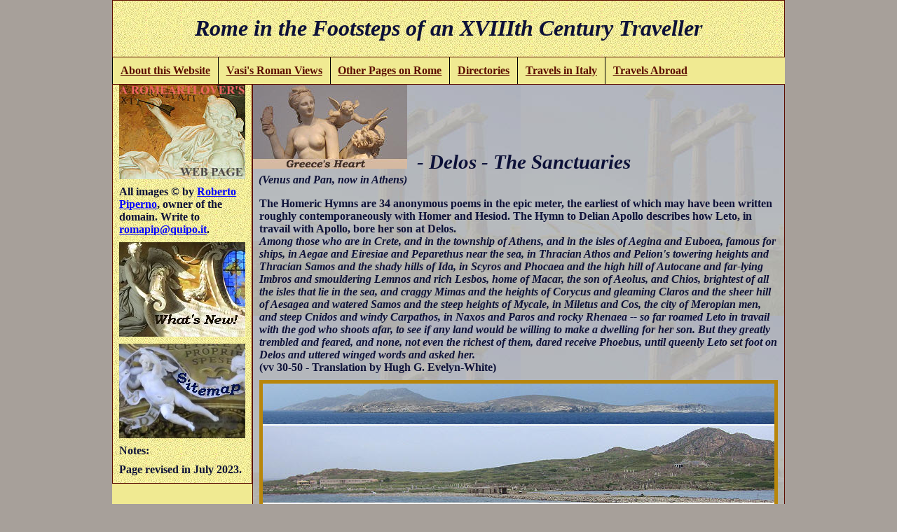

--- FILE ---
content_type: text/html
request_url: https://www.romeartlover.it/Delo1.html
body_size: 40791
content:
<HTML>
<HEAD>
<TITLE>Greece's Heart -  Delos - The Sanctuaries</TITLE>
<META HTTP-EQUIV="Content-Type" CONTENT="text/html; charset=iso-8859-1">
   <META NAME="description" CONTENT="An illustrated description of the sanctuaries to Apollo in the isle of Delos in Greece">
   <META NAME="name" CONTENT="An illustrated description of the sanctuaries to Apollo in the isle of Delos in Greece">
   <META NAME="author" CONTENT="romeartlover">
   <META NAME="generator" CONTENT="FreeFormEditor 1.0">
<style>body,
html {
margin:0;
padding:0;
color:#0D1138;
background:#a7a09a;
}
#wrap {
width:960px;
margin:0 auto;
padding:0;
background:#F0EA92;
}
#header {
background-image: url("Bghall.jpg");}
#nav {
background:#F0EA92;
}
#main {
background:#F0EA92; padding:0; 
}
#sidebar {
background:#cc9;
}
#footer {
background:#cc9;
}
#main {
float:left;
width:200px;
background-image: url("Bghall.jpg");  }
#sidebar {
float:right;
width:760px;
background-image: url("Bgdelo1.jpg");
}
#footer {
clear:both;
background:#cc9;
}
table {
background-image: url("Bghall.jpg");
font-weight: bold;}
td {
padding: 4px;
border: thin solid DarkGoldenRod; 
vertical-align: top;}
caption {
caption-side:center;}
</style><link rel="stylesheet" href="prova2.css">
</HEAD>
<body>
<div id="wrap">
<div id="header"></div>
<div id="nav"></div>
<div id="main"></div>
<div id="sidebar"></div>
<div id="footer"></div>
</div>
<div id="wrap">
<div id="header"><div class="boxed"><h1><em>Rome in the Footsteps of an XVIIIth Century Traveller</em></h1></div></div>
<div id="nav">
<ul class="nav site-nav">
<li class="flyout"><a href=#>About this Website</a>
<ul class="flyout-content nav stacked">
<li><a href="index.html">Home</a></li>
<li><a href="Romeartlover.html">About & Feedback</a></li>
<li><a href="Hallfame.html">Hall of Fame</a></li>
<li><a href="Biblio.html">Bibliography</a></li>
<li><a href="Glossary.html">Glossary</a></li>
</ul>
<li class="flyout">
<a href="#">Vasi's Roman Views</a>
<!-- Flyout -->
<ul class="flyout-content nav stacked">
<li><a href="Books.html">Rome in 10 Books</a></li>
<li><a href="View.htm">View of Rome</a></li>
<li><a href="Map.html">Map of Rome</a></li>
<li class="flyout-alt"><a href="#">Other Views</a>
<!-- Flyout -->
<ul class="flyout-content nav stacked">
<li><a href="Vasigrs1.html">Roman Forum</a></li>
<li><a href="Vasigrs4.html">The Vatican</a></li>
<li><a href="Vasigrs2.html">Aventine Hill</a></li>
<li><a href="Vasigrs3.html">S. Maria Maggiore</a></li>
</ul></li>

</ul>


<li class="flyout"><a href=#>Other Pages on Rome</a><!-- * -->
<ul class="flyout-content nav stacked">
<li><a href="Newmap.html">1852 Map of Rome</a></li>
<li><a href="Umbereco.html">Abridged History</a></li>
<li><a href="Daypeace.html">Days of Peace</a></li>
<li><a href="Sculture.html">Baroque Sculpture</a></li>
<li class="flyout-alt"><a href=#>Others</a>
<ul class="flyout-content nav stacked">
<li><a href="SistoV1.html">1588 Guide</a></li>
<li><a href="Pisa2.html">1905 Sketches</a></li>
<li><a href="Juvarra.html">F. Juvarra</a></li>
<li><a href="Pinelli2.html">B. Pinelli</a></li>
</ul></li>
</ul>
<li class="flyout"><a href=#>Directories</a>
<ul class="flyout-content nav stacked">
<li><a href="cataloga.html">Coats of Arms</a></li>
<li class="flyout-alt"><a href="#">Monuments by type</a>
<ul class="flyout-content nav stacked">
<li><a href="Churches.html">Churches</a></li>
<li><a href="Fountain.html">Fountains</a></li>
<li><a href="Obelisks.html">Obelisks</a></li>
<li><a href="Palaces.html">Palaces</a></li>
<li><a href="Webindex.html">Others</a></li>
</ul></li>
<li><a href="Rioni.html">by location (Rioni)</a></li><li class="flyout-alt"><a href="#">by hist. periods</a>
<ul class="flyout-content nav stacked">
<li><a href="Rome.htm">Antiquity</a></li>
<li><a href="Mages.htm">Middle Ages</a></li>
<li><a href="Rena.htm">Renaissance</a></li>
<li><a href="Manne.htm">Mannerism</a></li>
<li><a href="Facades.html">Baroque</a></li>
</ul></li>
<li class="flyout-alt"><a href="#">Others</a>
<ul class="flyout-content nav stacked">
<li><a href="Families.html">Families</a></li>
<li><a href="Musei.html">Museums</a>
<li><a href="Roads.html">Hist. Roman Roads</a></li>
<li><a href="Streets.html">Streets</a></li>
</ul></li></li>

</ul>
<li class="flyout"><a href=#>Travels in Italy</a>
<ul class="flyout-content nav stacked">
<li><a href="Digression.html">Environs of Rome</a></li>
<li><a href="Lazio.html">Latium</a></li>
<li><a href="Umbria.html">Umbria</a></li>
<li><a href="Marche.html">the Marches</a></li>
<li><a href="Italia.html">Others</a></li>
</ul>
<li class="flyout"><a href=#>Travels Abroad</a>
<ul class="flyout-content nav stacked">
<li><a href="Greekmap.html">Greece</a></li>
<li><a href="Syriamap.html">Syria</a></li>
<li><a href="Turkemap.html">Turkey</a></li>
<li class="flyout-alt"><a href="#">Others</a>
<!-- Flyout -->
<ul class="flyout-content nav stacked">
<li><a href="Jordan.html">Jordan</a></li>
<li><a href="Holyland.html">Israel</a></li>
<li><a href="Tunisia.html">Tunisia</a></li>
<li><a href="Vieimper.html">Vienna</a></li>
<li><a href="Fuoriroma.html#Abroad">Others</a></li></ul>
</li></ul>

</div>
<div id="main"><div class="boxed">
<strong><a href="index.html"><img class="displayed" src="Logo.jpg" title="Home" height=135 width=180></a>
<p class="stacco">All images &copy; by <a href="Romeartlover.html">Roberto Piperno</a>, owner of the domain.  
Write to <a href="mailto:romapip@quipo.it">romapip@quipo.it</a>.<p class="stacco">
<a href="New.htm"><img class="displayed" src="Newnuovo.jpg" title="See the most recent additions to this website" height=135 width=180></a>
<p class="stacco"><a href="superind.html"><img class="displayed" src="Sitemap.jpg" height=135 width=180 title="See a detailed list of this website pages"></a></p>

<p class="stacco">Notes:<p class="stacco">Page revised in July 2023. </div>
</div>
<div id="sidebar"><div class="boxed">
<img src="Minidelo.jpg" width=220 height=120 title="(Venus and Pan, now in Athens)"><em><strong><span>&nbsp;&nbsp;-  Delos - The Sanctuaries</span><br>
&nbsp;&nbsp;(Venus and Pan, now in Athens)</em>
<p><p class="stacco">The Homeric Hymns are 34 anonymous poems in the epic meter, the earliest of which may have been written roughly contemporaneously with Homer and Hesiod. The Hymn to Delian Apollo describes how Leto, in travail with Apollo, bore her son at Delos.<br>
<em>Among those who are in Crete, and in the township of Athens, and in the isles of Aegina and Euboea, famous for ships, in Aegae and Eiresiae and Peparethus near the sea, in Thracian Athos and Pelion's towering heights and Thracian Samos and the shady hills of Ida, in Scyros and Phocaea and the high hill of Autocane and far-lying Imbros and smouldering Lemnos and rich Lesbos, home of Macar, the son of Aeolus, and Chios, brightest of all the isles that lie in the sea, and craggy Mimas and the heights of Corycus and gleaming Claros and the sheer hill of Aesagea and watered Samos and the steep heights of Mycale, in Miletus and Cos, the city of Meropian men, and steep Cnidos and windy Carpathos, in Naxos and Paros and rocky Rhenaea -- so far roamed Leto in travail with the god who shoots afar, to see if any land would be willing to make a dwelling for her son. But they greatly trembled and feared, and none, not even the richest of them, dared receive Phoebus, until queenly Leto set foot on Delos and uttered winged words and asked her.</em><br>(vv 30-50 - Translation by Hugh G. Evelyn-White)<p class="stacco"><a name="Genzano"></a>
<img class="displayed" SRC="Delo1.jpg" style="border:5px solid DarkGoldenRod" title="Views of Delos " height=510 width=730>
<em><h2>Views of Delos (in descending order): from the boat from <a href="Micono.html">Mykonos</a> (eastern view); from the strait between Delos and the nearby island of Rheneia (Rinia) (western view); from the theatre on the slope of Mt. Cynthus; from the sacred harbour showing the remaining parts of a gigantic statue of Apollo</h2></em>
<p class="stacco"><em>Delos, if you would be willing to be the abode of my son Phoebus Apollo and make him a rich temple; for no other will touch you, as you will find: and I think you will never be rich in oxen and sheep, nor bear vintage nor yet produce plants abundantly. But if you have the temple of far-shooting Apollo, all men will bring you hecatombs and gather here, and incessant savour of rich sacrifice will always arise, and you will feed those who dwell in you from the hand of strangers; 
for truly your own soil is not rich.</em> (ditto - vv 51-61)<br>
<em>So spake Leto. And Delos rejoiced and answered and said: "Leto, most glorious daughter of great Coeus, joyfully would I receive your child the 
far-shooting lord."</em> (ditto - vv 62-65)<br><em>So said Delos. And Leto sware the great oath of the gods: "Now hear this, Earth and wide Heaven above, and dropping water of Styx (this is the strongest and most awful oath for the blessed gods), surely Phoebus shall have here his fragrant altar and precinct, and you he shall honour above all." 
 Now when Leto had sworn and ended her oath, Delos was very glad at the birth of the far-shooting lord. But Leto was racked nine days and nine nights with pangs beyond wont.</em> (ditto - vv 83-93)<br>
The promise of Leto was not in vain; the first temple to Apollo has been identified by archaeologists very near one of the 
two adjoining harbours of Delos; it was built by the inhabitants of <a href="Nasso.html">Naxos</a> in the VIth century BC; at the same time the Naxians built (but never completed) a <a href="Nasso.html#Carmona">great temple to Apollo</a> on their own island which was oriented towards Delos.
<p class="stacco">
<img class="displayed" SRC="Delo13.jpg" style="border:5px solid DarkGoldenRod" title="Portico near the sacred harbour " height=470 width=730>
<em><h2>(above) Portico near the sacred harbour (inset) Delos and nearby islands; (below) details of its decoration</h2></em><p class="stacco"><em>(August 1675) Our Ships being to stay here some days (..) we resolved not to let so good an opportunity slip, without seeing the anciently so renowned Island of Delos, which we had in view, not above eight, or ten miles from <a href="Tino.html">Tine</a>. We hired a Bark with four Oars, and had the company of two other Gentlemen, whose curiosity was the same with ours. The one was Monsieur Angrand, Nephew to the French Embassador at Constantinople. The other Monsieur Salli, a Flemmish Gentleman; and for our Guide one Signior Nicolo Crescentio of Tine, who had studied at Rome, and understood the History of this Country well, and had often been at Delos, when the antiquities thereof were not so much defaced as now they are. This Gentleman with great civility offered us his company, to shew us the Island. The Wind being fair, and a brisk gale, we soon passed over to the Isle Rheneia, now called Great Delos; being the nearest, opposite to <a href="Tino.html#port">Port Saint Nicolo</a>, where our Fleet lay: and thence passing Eastward, we crossed a little Bay, which, they say, is a good Road, large and deep enough for Ships of the greatest burthen. From the further Cape of it we passed a Channel of about half a mile over, (according as Strabo affirmeth it to be) to Delos. This Island is but small, not exceeding five or six miles about, twice as long as broad, lieth low, but rocky, and consequently barren. It hath the Island Rheneia Westward; the Southern parts of Micone East, and the Channel between Micone and Tine to the North. 
(..) Now the great reason, why it was so celebrated among the Ancients was, because it was the reputed Birth-place of Apollo, as Pindar, Homer, and Callimachus tell us.</em><br>A journey into Greece by George Wheler, Esq., in company of Dr. Spon of Lyons - 1682<br><em>October 17, 1809.  Sail at 10 a.m. from Naxia for the Dhiles, with 
a fresh breeze from the south-west, which carries 
us over in three hours. On entering the strait 
between the two islands, the first object which presents itself is a heap of squared stones on the 
height in Great Dhili, or Rheneia. (..) There is 
no appearance of sculpture. We proceed (..) to anchor at Delus, the shore of which 
is strewed with broken columns and epistylia of 
marble, showing that notwithstanding the spoliation of Greek masons and makers of Turkish tombstones, this rich mine of antiquities is far from being exhausted, and probably still contains many rare 
productions of art, as well as inscriptions valuable 
to history and philology.</em><br>William Martin Leake - Travels in northern Greece - 1835<br><em>We hired a boat with three 
men, intending to make a trial trip to Delos, Rheneia, 
and Tenos, and started from the mole of <a href="Siro.html">Syra</a> 
shortly after midday. (..)  We 
gradually saw the Cyclades open out before us. 
Rheneia lay due east of us, concealing Delos 
entirely, while Myconos rose above and beyond its 
northern end. (..) Then, as we proceeded, 
there appeared on the left hand, first <a href="Andro.html">Andros</a>, which 
seems a continuation of Tenos, the narrow strait 
that separates them being indistinguishable; (..)  on the 
right hand, lying along the southern horizon, were 
seen Naxos, <a href="Paro.html">Paros</a>, <a href="Andiparo.html">Antiparos</a>, <a href="Sifno.html">Siphnos</a> and <a href="Serifo.html">Seriphos</a>.</em><br>Henry Fanshawe Tozer - The islands of the Aegean Sea. Publ. 1890, but Tozer began his travels in 1874.<br><em>Delos had considerable influence on the development of architecture and monumental arts during the Greco-Roman period. (..) This influence was matched later by the important role it has played since the 15th century in furthering our knowledge of ancient Greek art from a widely renowned site, which is among the first sites in Greece that captured the attention of archaeologists and travellers.</eM><br>From the UNESCO synthesis of the universal value of Delos which in 1990 was added to the World Heritage List.
<br>The choice of Delos as a site for a great sanctuary was probably due to its central position: it was surrounded by five large islands (in clockwise order starting from the north): Tinos, Mykonos, Naxos, Paros and Syros.
The islands were called Cyclades because they formed a circle around Delos. 
<p class="stacco">
<img class="displayed" SRC="Delo02.jpg" title="Remaining parts of the statue of Apollo" style="border:5px solid DarkGoldenRod" height=440 width=730>
<em><h2>(left) Remaining parts of the statue of Apollo; (right) statue portraying a "kouroi" found at <a href="Sounion.html#Selinunte">Sounion</a> and now at the National Archaeological Museum of Athens</em></h2>
<p class="stacco"><eM>We came to a vast heap of admirable white Marble, which we knew to have been the Temple of Apollo, by the Trunk of his Statue we found among them. This goodly structure is so entirely ruin'd, that it is impossible to judge of its form, and the God himself so ill handled, that he hath neither hands, feet, nor head left him. (..)  It stood upon his Pedestal upright, until about three years ago (as Signior Georgio, our Landlord at Micone, informed me) an English-man who was there, call'd, as he said, Signior Simon, Captain of the Saint Barbara, endeavoured to carry it away, but finding it impossible, he brake off its head, arms, and feet, and carried them with him. But here I must observe, that my Note differs from Monsieur Spon's, who saith it was a Venetian. (..) On the South corner, at the West end of these ruins (where perhaps was the entrance of the Temple) is a great piece of Marble hollow in the middle, and almost buried in the ground; which perhaps was part of the pedestal of the Gigantique Statue of Apollo, because on the one side are Letters
which denote, that it had been dedicated by those of the Island Naxos to Apollo.</em> Wheler<br>The Naxians erected a gigantic statue of Apollo, the so-called Colossus of the Naxians; the marble was probably quarried on Paros; it portrayed a standing naked young man with an advanced leg; this type of statue is called <em>kouros</em> (young man); because the earliest examples of <em>kouroi</em> were found at Delos; initially these statues were all thought to represent Apollo, but eventually <em>kouroi</em> representing other gods or athletes were found at various Greek locations.
<p class="stacco">
<img class="displayed" SRC="Delo03.jpg" title="torso with hair on the shoulders " style="border:5px solid DarkGoldenRod" height=440 width=730>
<em><h2>Statue of Apollo: (left) the torso with hair on the shoulders; (right) the waist with holes indicating that the statue was decorated with a bronze belt </em></h2>
<p class="stacco"><em>What is remaining appeareth still most beautiful; his locks hanging round his shoulders are yet to be seen, having marks in each curl (as we judged) where Jewels had been set, with a sign about his waste of a Girdle, which had in like manner been richly adorned, and on his left shoulder a light Mantle. The Statue was above four or five times bigger than Nature, and no less than a Colossus; for the shoulders are six foot broad, and the remaining parts of the body proportionable. The beauty of it is such, that I am apt to believe, if Michael Angelo had seen it, he would have admired it as much as he did that <a href="Vasi19.htm#Torso">Trunk in the Vatican</a> at Rome. </em> Wheler<br><em>Of 
the thighs of the statue, some fragments only remain; but a part of 
the shoulders, with the hair hanging over them, 
as Apollo is usually represented, is still conspicuous. The statue appears to have stood in front of 
the temple, facing the sea.</em> Leake<br>Naxos was the largest and most prosperous of these islands and it was the hegemonic power in this part of the Aegean Sea until 490 BC when the Persians attacked the island and destroyed its main towns. In 1420 Bondelmonte, an Italian traveller, reported having seen a gigantic statue on the ground at Delos; in 1675 the statue was already broken into two major pieces: the head with the torso and the waist with the thighs. The remaining pieces do not stand on the original pedestal of the statue, but a few yards away nearer to the sea; it is thought that the statue was sawn and an attempt was made to carry it away.
<p class="stacco">
<img class="displayed" SRC="Delo05.jpg" title="The Sacred Pond and in the background the Terrace of the Lions " style="border:5px solid DarkGoldenRod"  height=440 width=730>
<em><h2>The Sacred Pond and in the background the Terrace of the Lions</em></h2>
<p class="stacco"><em>This oval Foundation we judged to have been a Naumachia, or place to exercise Naval Recreations in; and the rather, that our Doctor Crescentio told us, that he remembred to have seen a Hole in the middle of it, which probably might have been to let in the Sea-water, seeing it lieth low enough, and not far distant from the Sea. It is about three hundred paces in length, and two hundred in breadth; and the Wall about four or five foot from the bottom, but even with the Ground above. Some Pillars yet remain standing on the brink of it, which made us conclude, that there had been a Portique about it, either for Use, or Ornament, or for both. This seemeth to be that which the Poet Callimachus calleth the Round Lake.</eM> Wheler<br><em>The oval basin, which is about 100 yards in 
length, and which Spon, Wheler, Tournefort, and 
Choiseul all took for a naumachia, appears to me to be the Limne Trochoeides of Herodotus, (..) which contained the water required for the service 
of the sacred inclosure of Apollo, 
such tanks having been customary and necessary for the sacred offices in places distant from 
rivers or springs.</em> Leake<br>Leto delivered Apollo on Mount Cynthus, the hill at the southern end of Delos; she did so between an olive-tree and a date-palm; in the Vth century BC a (lost) bronze palm was erected behind the Colossus of the Naxians and in its memory archaeologists have planted a palm at the centre of a pond which housed swans and geese sacred to Apollo.
 <p class="stacco">
<img class="displayed" SRC="Delo10.jpg" title="Terrace of the Lions" style="border:5px solid DarkGoldenRod" height=440 width=730>
<em><h2>Terrace of the Lions</em></h2>
<p class="stacco"><em>Here are seen also four other pieces; which we guessed to have been of the Lyons, that the Neighbouring Islanders remember to have seen formerly here.</em> Wheler<br>The Naxians built a terrace on the western side of the Sacred Pond; a series of marble lions guarded the entrance to a sanctuary; it is thought that they were at least nine; the remaining five have been replaced by copies (originals in the small museum of Delos); they recall the animals guarding the alleys of Egyptian Karnak, while their stylized design and in particular their open mouth is unusual in Greek art and indicates an Asian influence (you may wish to see the <a href="Hattusa1.html#Lion">lions guarding a gate of Hittite Hattusa</a>).
<p class="stacco"><a name="Lion"></a>
<img class="displayed" SRC="Delo11.jpg" title="The lion guarding the entrance " style="border:5px solid DarkGoldenRod" height=440 width=730>
<em><h2>The lion guarding the entrance to the <a href="Venezia4.html#Delo">Venice Arsenal</a></em></h2>
<p class="stacco">Tinos and Mykonos were Venetian possessions until 1715 and a few years before the Venetians were forced to surrender the islands to the Ottomans one of the lions was removed from Delos and shipped to Venice to guard the entrance to the Arsenal of the city. The Venetians however were unhappy about the rough design of the head and they replaced it with a modern one which, unlike the original, is more composed and keeps its mouth shut. It was placed next to a <a href="Atene.html#Piraeus">larger lion which the Venetians removed from Porto Leone (Piraeus)</a>.
<p class="stacco"><a name="birth"></a>
<img class="displayed" SRC="Delo21.jpg" title="Temples to Apollo" style="border:5px solid DarkGoldenRod" height=440 width=730>
<em><h2>Temples to Apollo</em></h2>
<p class="stacco"><em>The number of these Superstitious Cyclades, at first were but twelve; but afterwards encreasing, comprehended the greatest part of the Islands of the Aegean-Sea, now called the Archipelago. That Superstition rested not there, but diffused it self through Greece, and the most Northern Countries beyond, who sent presents thither; which by the Athenians, who claimed it as their right, were conveyed from the Continent to this place.</em> Wheler<br><em>On the shore of Rheneia, on a small 
beach (..) the ground is covered on either side, for 
several hundred yards, with stelae, sepulchres, lids 
of sori </em>(sarcophagi)<em>, and fragments of columns.</em> Leake<br>
Three temples to Apollo in a row were built behind that of the Naxians; the oldest one housed the treasury of the Delian League, 
an alliance of Greek cities against the Persian threat; profiting from the decline of Naxos, the Athenians gained control of the sanctuary and in 426 BC they decreed that to preserve its purity births and deaths were not allowed to occur on Delos, a decision which explains why archaeologists have not found funerary monuments on the island, but in nearby Rheneia; the Athenians eventually transferred the treasury from Delos to their own city.
<p class="stacco"><a name="Theseus"></a>
<img class="displayed" SRC="Delo22.jpg" title="Main temple to Apollo" style="border:5px solid DarkGoldenRod" height=460 width=730>
<em><h2>Main temple to Apollo</em></h2><p class="stacco"><em>We came to the Ruins of a wonderful Portico of Marble; whose vast Architraves, Pillars, and other the beautiful parts Bury each other in as great confusion as time and bad Fortune could reduce them to. (..) There are few Chapitels of Pillars to be seen here, or any where in the Island; because their Beauty made them esteemed worth carrying away.</em> Wheler<br>The construction of the main temple to Apollo was started in the Vth century, but it was completed only two centuries later; the Athenians revived old ceremonies (Delian Festivals) which took place every four years and which initially were only meant to worship Apollo; minor celebrations occurred on a yearly basis and the Athenians sent their representatives on a ship, which was <a href="Sounion.html#Theseus">that used by Theseus on his voyage to Crete</a> to slay the <a href="Monsters.html#Minotaur">Minotaur</a>.
 <p class="stacco">
<img class="displayed" SRC="Delo20.jpg" title="Artemision" style="border:5px solid DarkGoldenRod" height=460 width=730>
<em><h2>Artemision</em></h2>
<p class="stacco"><em>A little further, among these Ruins, we found the half body of a Woman, the Drapery about which was carved so well, that it seemed to be the work of no less a Master than the former.</em> Wheler<br>Artemis was the twin sister of Apollo, her nature and deeds of Artemis were very similar to those of Apollo.<br>Delos was placed at the 
centre of the Greek world, the boundaries of which included the Asian shores of the Aegean Sea; while the European part of this world saw the prevalence of male deities, the Asian one was more linked to the ancestral cult of Mother Earth, so Apollo was honoured at <a href="Delphi1.html">Delphi</a> in continental Greece and Artemis and Leto were honoured respectively at <a href="Efeso.html#Artemision">Ephesus</a> and <a href="Letoon.html">Letoon</a> in today's Turkey.
<p class="stacco">
<img class="displayed" SRC="Delo12.jpg" title="Minoan Fountain" style="border:5px solid DarkGoldenRod" height=440 width=730>
<em><h2>Minoan Fountain</em></h2>
<p class="stacco">The Minoan Fountain was a public well built by the <a href="Knosso.html">Cretans</a> and one of the oldest places on Delos. It indicates that the worship of Delian Apollo reached that island at the southern border of the Greek world at a very early stage; similar to other very old monuments of Delos, the fountain was redesigned at a later time and it was eventually incorporated into a private house
<p class="stacco">
<img class="displayed" SRC="Delo04.jpg" title="Temple to Dionysus" style="border:5px solid DarkGoldenRod" height=440 width=730>
<em><h2>(left) Temple to Dionysus; (right) relief showing Dionysus and a Maenad, a female follower of the god, with a small Silenus, the faithful companion of Dionysus</em></h2>
<p class="stacco">The myth of Apollo goes back to the earliest development of the Greek religion, while that of Dionysus, which is associated with the spread of the growing of grapes, acquired importance only at a later time; for many aspects Dionysus was identified with Apollo and the owners of two houses
 in the Theatre's Quarter chose to have <a href="Delo2.html#Kantharos">mosaics portraying him</a> rather than Apollo.<br>In ca 300 BC a small temple was dedicated to Dionysus at a remarkable distance from the sanctuaries to Apollo and Artemis; the temple was built by a private citizen to celebrate his success in a theatrical performance. Dionysus had a rather effeminate appearance, nonetheless he was associated with uncontrolled excitement (also of a sexual nature) and this explains why two gigantic phalli were placed at the sides of the god's statue. <em>Thiasos</em>, a Dionysiac procession/scene, was often depicted on the <a href="Sarcophagi.html#thiasos">box of sarcophagi, e.g. at Perge</a> or <a href="Thysdru2.html#Dionysiac">floor mosaics e.g. at Thysdrus</a>.
<p class="stacco">
<img class="displayed" SRC="Delo17.jpg" title="Views of the Street of the Processions" style="border:5px solid DarkGoldenRod" height=480 width=730>
<em><h2>Views of the Street of the Processions</em></h2>
<p class="stacco"><em>From the Temple of Apollo directing our steps Southward, and near the Western shore of the Island, upon one of the Architraves broken in two pieces, we found these Letters of a span deep
Signior Crescentio remembers, he saw on a Fragment of the same Architrave
which sheweth, that Philip of Macedon was its Founder.</em> Wheler<br><em>Having landed, I visit 
in succession the several objects described by Spon, 
Wheler, and Tournefort: the stoa of Philip, the 
temple of Apollo, the oval basin, and the gymnasium. (..) The stoa of Philip, 
and the colossus, seem to be of Naxian marble. (..) Behind the 
northern end of the portico of Philip are Ionic 
columns 2 feet 1 inch in diameter.</em> Leake<br>In the IVth century BC King Philip II of Macedonia established the hegemony of his nation over most of the Greek city-states of the mainland including Athens; Delos profited by the situation to free itself from the Athenian patronage and it became the centre of a confederation of islands; the Macedonian kings respected the sanctuary which they supported by making contributions including the construction 
by King Philip V of a portico along the street which linked the commercial harbour 
to the area of the sanctuaries.
<p class="stacco">
<img class="displayed" SRC="Delo18.jpg" title="Marble Street" style="border:5px solid DarkGoldenRod" height=440 width=730>
<em><h2>(left) Statue of Gaius Billienus, praetor and governor of <a href="Efeso.html">Asia</a> in 105 BC; (right) bilingual inscriptions: (above) 
dedicatory inscription by Italian and Greek merchants to Aulus Terentius Varro in 82 BC.; (below) dedicatory inscription to Gaius Fabius Hadrianus by Greeks from <a href="Milo.html">Milos</a> (1st century BC)</em></h2>
<p class="stacco"><em>The Destruction of <a href="Corinto2.html#Paestum">Corinth</a> by the Romans was the last great cause of its Riches and Wealth. For because of the convenience of its situation, the goodness of its Ports, but especially its freedom from all Impositions, Merchants flocked thither from all parts.</em> Wheler
<p class="stacco">
<img class="displayed" SRC="Delo38.jpg" title="Marble Street" style="border:5px solid DarkGoldenRod" height=451 width=730>
<em><h2>Museum of Delos (at a <a href="Vasi35.htm#Temporary">temporary exhibition in Rome</a>): (left) portrait of a man (early Ist century BC); (right) tombstone of Glykon who died in a shipwreck (Ist century BC) which was found at Rheneia</em></h2>
<p class="stacco">In 215 King Philip V of Macedonia sided with the Carthaginians during the 
<a href="Storia4.html#Macedonian">Second Punic War</a>; it was a very unwise decision because the Romans landed in 
Albania and from there moved southwards and defeated the Macedonians. The war marked the beginning of the Roman hegemony over Greece which was helped by the alliance the Romans established with the Kings of <a href="Pergamo.html">Pergamum</a> and with the city of <a href="Rodi1.html">Rhodes</a>. Relations with the latter turned sour when Rhodes became weary of the growing power of the Romans in the region.<br>As a reaction the Romans favoured the development of Delos as a trade centre, in particular of slaves, thus undermining the economy of Rhodes; Delian Festivals lost their religious connotation to become a sort of international fair which attracted merchants from all corners of the Mediterranean Sea. Eventually the Cyclades were incorporated into the Province of Asia which was established in 129 BC.
<p class="stacco">
<img class="displayed" SRC="Delo16.jpg" title="Altar of the Lares Compitales" style="border:5px solid DarkGoldenRod" height=440 width=730>
<em><h2>(left) Altar of the Lares Compitales (the bumps at the base of the altar maybe had an apotropaic purpose i.e. they averted bad luck, see <a href="Vasi10.htm#apotropaic">those at Porta S. Sebastiano in Rome</a>); (right) bilingual inscription on the nearby base of a statue dedicated by several Roman merchants to Mercury and his mother Maia</em></h2>
<p class="stacco">The presence of many Roman merchants at Delos led to the construction of temples which reflected their religious background; the Altar of the Lares Compitales was erected in a large square adjoining the commercial harbour; Lares Compitales were the protectors of crossroads and by extension of travellers and merchants; 
after a religious reform promoted by <a href="Storia6.html">Emperor Augustus</a> they were also called Lares Augusti. Mercury was the patron of trade, a characteristic which was not so evident in Hermes, his Greek counterpart.
<p class="stacco">
<a name="sandal"></a>
<img class="displayed" SRC="Delo06.jpg" title="Temple of the Poseidoniasts of Berito" style="border:5px solid DarkGoldenRod" height=440 width=730>
<em><h2>(left) Temple of the Poseidoniasts of <a href="Beirut2.html#Delo">Berytus, today's Beirut</a> (also in the image used as background for this page); (centre/right) statue of Venus and Pan found at the site and now at the National Archaeological Museum of Athens</em></h2>
<p class="stacco"><em>From Mt. Cynthus below in the Valley, Eastward, I discovered many Ruins, Foundations, and Pillars, which we had not yet seen: (..) by the Sea-side, on a rising ground is a Foundation, with some Pillars standing, and others down; perhaps it hath been a Portico to some other great Building. (..) Two stones-cast from this, Westward and South of the Isle, are the Foundations of two Temples. (..) This place I believe to have been the New Athens at Delos. (..) This Town was Built at the charge of the <a href="Storia9.html#Hadrian">Emperour Adrian</a>, by the Athenians, and called New Athens; which in all probability was the place before called Olympoeum in Delos. One of the Temples there might be that of Hercules; and the other that of Neptune.</em> Wheler<br>
Delos had two residential quarters: one was located in the southern part of the island around the theatre and archaeologists unearthed several fine mosaics there; a second residential quarter was positioned to the north of the Sacred Pond and here archaeologists found some masterpieces of Hellenistic sculpture.<br>Phoenician merchants from today's Syria and Lebanon met in a building dedicated to <a href="Lebanon.html#Exhtyre1">Ba'al, their main deity</a>, 
which usually corresponded to Zeus (see a page on <a href="Hosn.html">a shrine to Ba'al/Zeus in Syria</a>), 
but which in Delos was associated with Poseidon/Neptune.<br>The statue of Venus and Pan which was unearthed at this site however has nothing to do with the worship of Ba'al; it is dated ca 100 BC and it was designed in order to be seen from different angles; the execution was the work of a very talented artist and the detail of Pan's hand recalls Pluto's hand in <a href="Vasi187b.html#Proserpina">The Rape of Proserpina</a> by Gian Lorenzo Bernini. 
<p class="stacco">
 <a name="Diadumenos"></a>
<img class="displayed" SRC="Delo08.jpg" title="Houses behind the Temple of the Poseidoniasts of Berito" style="border:5px solid DarkGoldenRod" height=480 width=730>
<em><h2>(left) Houses behind the Temple of the Poseidoniasts of Berito; (right) statue of a Diadumenos (diadem-bearer) found at the site and now at the National Archaeological Museum of Athens</em></h2>
<p class="stacco"><em>Ruins of private houses surround Mount Cynthus 
on every side. On the heights which form the north-western promontory 
of the island, are many other similar ruins of ancient houses, neatly constructed with mortar, and 
for the most part having niches in the walls. On the 
summit of the same hill, near the remains of a large 
house, are some shafts of white marble, a foot and 
a half in diameter, half polygonal and half plain. </em> Leake<br>
One of the finest copies of a lost statue by Polykleitos, a sculptor of the Vth century BC, was found in a house near the Temple of the Poseidoniasts;
 this statue is dated ca 100 BC; the Diadumenos is a nude young man portrayed in the act of 
binding a ribbon in his hair, a feature which identifies him as an athlete.<br>In this copy a tree trunk with a cloth and a quiver, a portable case for arrows, was added; the quiver indicates that the statue was meant to be a portrait of Apollo as a Diadumenos; the broken arms add to the beauty of the statue rather than detracting from it.
<p class="stacco">
<img class="displayed" SRC="Delo07.jpg" title="(left) Gate of Mazeus and Mithridates (2006); (right) internal passages " style="border:5px solid DarkGoldenRod" height=440 width=730>
<em><h2>(left) House near the lake; (right) bronze head found in a nearby palaestra (a wrestling school) and now at the National Archaeological Museum of Athens </em></h2>
<p class="stacco"><em>The years merge: my memory forms but a single fresco whereon are crowded the events and travels of several seasons. (..) Delos, blinding white, was visited on an April morning, and later on under full moon of the summer solstice.</eM><br><a href="Tivoli6.html">Marguerite Yourcenar</a> - Memoirs of Hadrian - 1954<br>The presence of mosaics and of coloured columns in some buildings of this quarter are evidence that they were most likely modified/embellished in the IInd century AD, perhaps at the time of Emperor Hadrian, a patron of Greece.<br>A characteristic of Hellenistic sculpture was the move from idealized canons of beauty towards portrayals of actual people. The bronze head of an athlete found in a palaestra and that of the Diadumenos show two 
different visions of art: pulsating realism versus divine aloofness.

<p class="stacco"><a name="Phalli"></a>
<img class="displayed" SRC="Delo09.jpg" title="decorated pavements" style="border:5px solid DarkGoldenRod" height=440 width=730>
<em><h2>Houses near the the Temple of the Poseidoniasts of Berito and the Sacred Pond: (left/centre) decorated pavements; (right) reliefs of phalli probably pointing to a brothel</em></h2>
<p class="stacco">Delos, in addition to a small permanent population was visited by a large number of unattached men, such as sailors and merchants; some experts believe that the quarter to the north of the Sacred Pond housed a few brothels, because of the presence 
 of palaestrae and of meeting points such as the Temple of the Poseidoniasts which attracted a male audience.<br>These experts regard the reliefs showing phalli or Hercules' clubs found in this quarter as evidence supporting their conclusions; it has to be said however that phalli were a very common apotropaic symbol in the Greco-Roman world (similar to the bumps mentioned before); in other words a phallus over the door of an ordinary house had more or less the same purpose as an inscription saying "Lord protect this house". See some apotropaic phalli at <a href="Pompeii2.html#phalli">Pompeii</a> and <a href="Alatri.html#Phalli">Alatri</a>.
<p class="stacco">
<img class="displayed" SRC="Delo19.jpg" title="Decorative reliefs near the sanctuaries of Apollo and Artemis" style="border:5px solid DarkGoldenRod" height=440 width=730>
<em><h2>Decorative reliefs near the sanctuaries of Apollo and Artemis</em></h2>
<p class="stacco">
<table cols=1 style="width:72%" class="center"><tbody><tr>
<td>Other ancient oracles/shrines in this web site:<br>
<a href="Delphi1.html">The Oracle of Delphi</a><br>
<a href="Eleusi.html">The Shrine of Mysteries at Eleusis</a><br>
<a href="Asclipio.html">The Asklepion of Kos</a><br>
<a href="Dodoni.html">The Shrine of Dodoni</a><br>
<a href="Afrodisia.html">The sanctuary of Venus at Afrodisia</a><br> 
<a href="Didyma.html">The Oracle of Didyma</a><br>
<a href="Efeso.html">The Artemision at Ephesus</a><br> 
<a href="Sounion.html">The sanctuary of Poseidon at Cape Sounion</a><br>
<a href="Ierapoli.html">The sanctuary of Apollo at Hierapolis</a><br> 
<a href="Pergamo2.html">The Asklepion of Pergamum</a><br>
<a href="Letoon.html">The sanctuary of Leto at Letoon</a><br>
<a href="Samotracia.html">The sanctuary of the Great Gods at Samothrace</a><br> 
<a href="Hosn.html">The Shrine of Ba'al at Baetocece</a><br>
<a href="Baalbek2.html">The Oracle of Jupiter Heliopolitanus at Baalbek</a><br>
<a href="Epidauro.html">The Asklepion of Epidaurus</a><br>
<a href="Olimpo1.html">The sanctuaries of Dion</a><br>
<a href="Palestrina2.html">The sanctuary of Fortuna Primigenia at Palestrina</a>
</td></tr></tbody></table>
<p class="stacco">Move to <a href="Delo2.html">page two: the Theatre's Quarter</a><br><br></div>
</div>
<div id="footer"><div class="boxed"><p class="stacco"><h2>Other pages/sections which might be of interest to you:</h2>&nbsp;&nbsp;&nbsp;&nbsp;&nbsp;&nbsp;&nbsp;&nbsp;
&nbsp;&nbsp;&nbsp;&nbsp;&nbsp;&nbsp;&nbsp;&nbsp;&nbsp;&nbsp;&nbsp;&nbsp;&nbsp;&nbsp;&nbsp;&nbsp;&nbsp;&nbsp;&nbsp;&nbsp;&nbsp;&nbsp;&nbsp;&nbsp;
&nbsp;&nbsp;&nbsp;

<a href="Pompeii1.html"><img src="Minipomp.jpg" width=220 height=120 title="Pompeii"></a><a href="Umbereco.html"><img src="Minihist.jpg"
width=220 height=120 title="Abridged History of Rome"></a><a href="Delphi1.html"><img src="Minidelf.jpg" width=220 height=120 title="Delphi"></a><h2>See you at another page of this website!</h2></p></div></div></body>
</HTML>